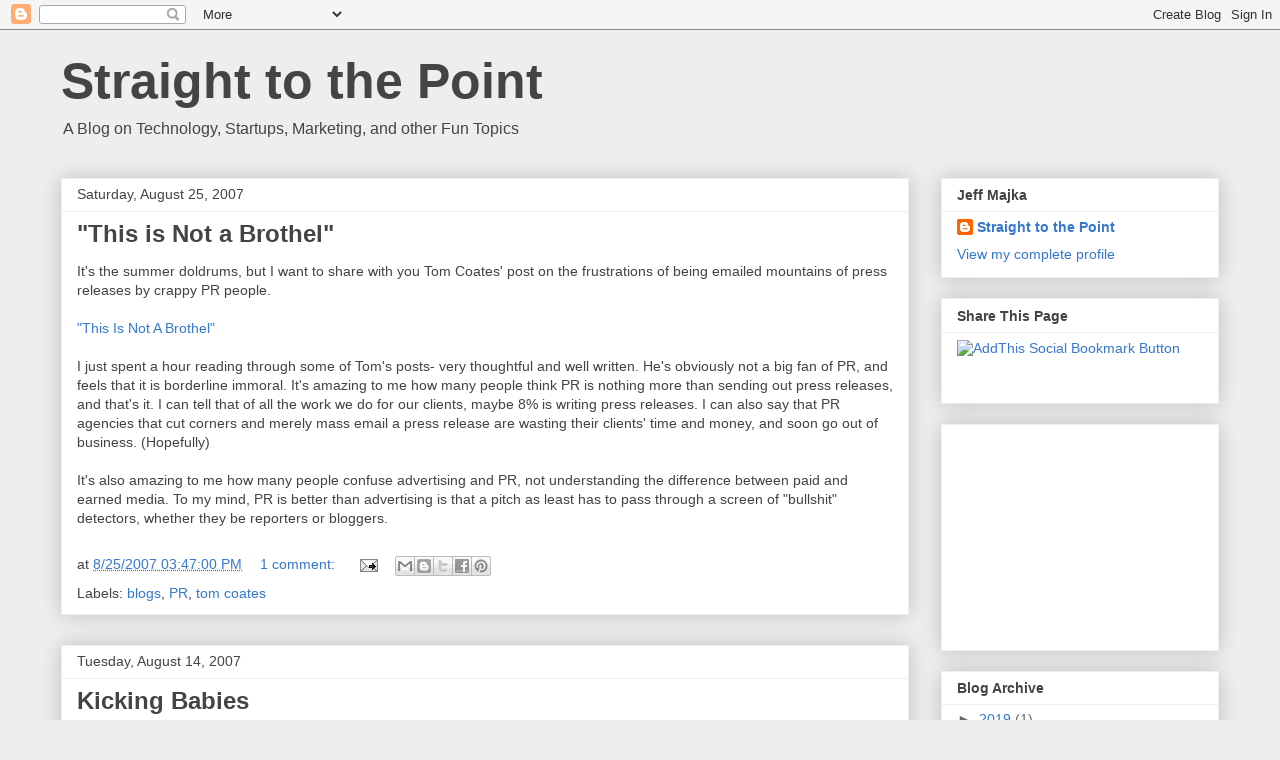

--- FILE ---
content_type: text/html; charset=utf-8
request_url: https://accounts.google.com/o/oauth2/postmessageRelay?parent=https%3A%2F%2Fwww.jeffmajka.com&jsh=m%3B%2F_%2Fscs%2Fabc-static%2F_%2Fjs%2Fk%3Dgapi.lb.en.2kN9-TZiXrM.O%2Fd%3D1%2Frs%3DAHpOoo_B4hu0FeWRuWHfxnZ3V0WubwN7Qw%2Fm%3D__features__
body_size: 162
content:
<!DOCTYPE html><html><head><title></title><meta http-equiv="content-type" content="text/html; charset=utf-8"><meta http-equiv="X-UA-Compatible" content="IE=edge"><meta name="viewport" content="width=device-width, initial-scale=1, minimum-scale=1, maximum-scale=1, user-scalable=0"><script src='https://ssl.gstatic.com/accounts/o/2580342461-postmessagerelay.js' nonce="f8DZDNNqXJDcbVdo6Kc7Dg"></script></head><body><script type="text/javascript" src="https://apis.google.com/js/rpc:shindig_random.js?onload=init" nonce="f8DZDNNqXJDcbVdo6Kc7Dg"></script></body></html>

--- FILE ---
content_type: text/html; charset=utf-8
request_url: https://www.google.com/recaptcha/api2/aframe
body_size: 253
content:
<!DOCTYPE HTML><html><head><meta http-equiv="content-type" content="text/html; charset=UTF-8"></head><body><script nonce="c5uVtAaao2OAffo8K8a8yA">/** Anti-fraud and anti-abuse applications only. See google.com/recaptcha */ try{var clients={'sodar':'https://pagead2.googlesyndication.com/pagead/sodar?'};window.addEventListener("message",function(a){try{if(a.source===window.parent){var b=JSON.parse(a.data);var c=clients[b['id']];if(c){var d=document.createElement('img');d.src=c+b['params']+'&rc='+(localStorage.getItem("rc::a")?sessionStorage.getItem("rc::b"):"");window.document.body.appendChild(d);sessionStorage.setItem("rc::e",parseInt(sessionStorage.getItem("rc::e")||0)+1);localStorage.setItem("rc::h",'1768889663221');}}}catch(b){}});window.parent.postMessage("_grecaptcha_ready", "*");}catch(b){}</script></body></html>

--- FILE ---
content_type: text/plain
request_url: https://www.google-analytics.com/j/collect?v=1&_v=j102&a=1703690224&t=pageview&_s=1&dl=https%3A%2F%2Fwww.jeffmajka.com%2F2007%2F08%2F&ul=en-us%40posix&dt=Straight%20to%20the%20Point%3A%2008%2F01%2F2007%20-%2009%2F01%2F2007&sr=1280x720&vp=1280x720&_u=KEDAAEABAAAAACAAI~&jid=1996848453&gjid=265270942&cid=1313351261.1768889655&tid=UA-1549554-1&_gid=1402904817.1768889655&_r=1&_slc=1&z=638704194
body_size: -833
content:
2,cG-YXN6C291BJ

--- FILE ---
content_type: text/plain
request_url: https://www.google-analytics.com/j/collect?v=1&_v=j102&a=1703690224&t=pageview&_s=1&dl=https%3A%2F%2Fwww.jeffmajka.com%2F2007%2F08%2F&ul=en-us%40posix&dt=Straight%20to%20the%20Point%3A%2008%2F01%2F2007%20-%2009%2F01%2F2007&sr=1280x720&vp=1280x720&_u=IEBAAEABAAAAACAAI~&jid=1920079768&gjid=638603620&cid=1313351261.1768889655&tid=UA-1549554-2&_gid=1402904817.1768889655&_r=1&_slc=1&z=201166776
body_size: -450
content:
2,cG-DL5H0VNGHM